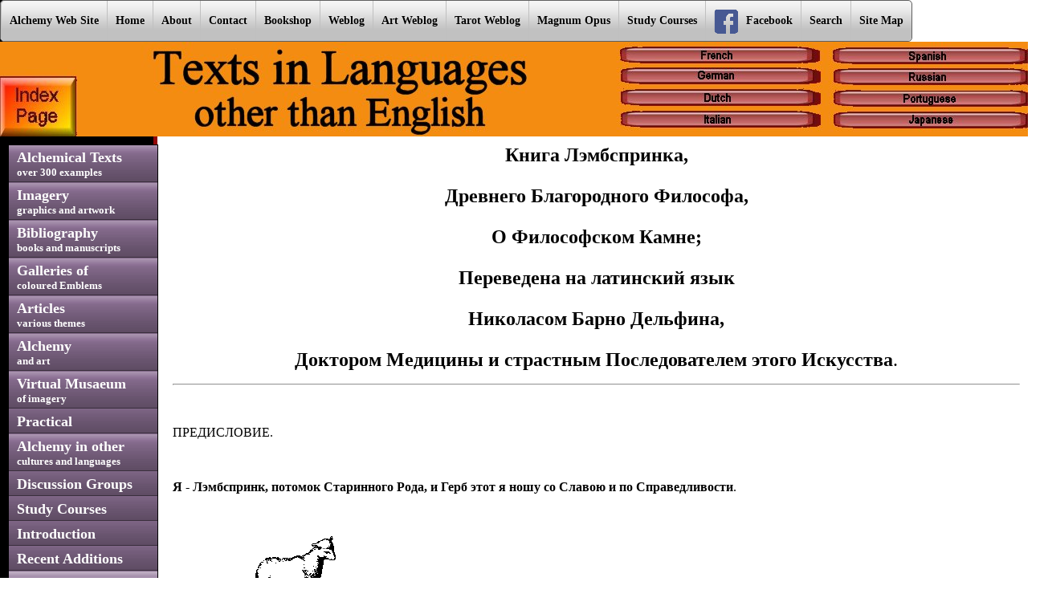

--- FILE ---
content_type: text/html
request_url: https://www.alchemywebsite.com/lambspring_russian.html
body_size: 13753
content:
<html>
<head>
<link rel="canonical">
<META HTTP-EQUIV="Content-Type" CONTENT="text/html; charset=windows-1251">
<META NAME="Generator" CONTENT="Microsoft Word 97">
<head>
<link rel="canonical">
<title>Книга Лэмбспринка,</title>

<link rel="stylesheet" type="text/css" href="cssverticalmenu.css" />

<script type="text/javascript" src="cssverticalmenu.js">

/***********************************************

* CSS Vertical List Menu- by JavaScript Kit (www.javascriptkit.com)
* Menu interface credits: http://www.dynamicdrive.com/style/csslibrary/item/glossy-vertical-menu/ 
* This notice must stay intact for usage
* Visit JavaScript Kit at http://www.javascriptkit.com/ for this script and 100s more

***********************************************/


</script>

<!-- Start css3menu.com HEAD section -->
<link rel="stylesheet" href="index_files/css3menu3/style.css" type="text/css" />
<!-- End css3menu.com HEAD section -->
</head>
<body>
<!-- Start css3menu.com BODY section id=3 -->
<ul id="css3menu3" class="topmenu">
	<li class="topfirst"><a href="#" style="height:30px;line-height:30px;">Alchemy Web Site</a></li>
	<li class="topmenu"><a href="index.html" style="height:30px;line-height:30px;">Home</a></li>
	<li class="topmenu"><a href="Adam.html" style="height:30px;line-height:30px;">About</a></li>
	<li class="topmenu"><a href="info.html" style="height:30px;line-height:30px;">Contact</a></li>
	<li class="topmenu"><a href="bookshop/index.html" style="height:30px;line-height:30px;">Bookshop</a></li>
	<li class="topmenu"><a href="weblog.html" style="height:30px;line-height:30px;">Weblog</a></li>
	<li class="topmenu"><a href="paintings/artweblog.html" style="height:30px;line-height:30px;">Art Weblog</a></li>
	<li class="topmenu"><a href="Tarot/tarot_weblog.html" style="height:30px;line-height:30px;">Tarot Weblog</a></li>
	<li class="topmenu"><a href="Mohs.html" style="height:30px;line-height:30px;">Magnum Opus</a></li>
	<li class="topmenu"><a href="bookshop/study_course.html" style="height:30px;line-height:30px;">Study Courses</a></li>
	<li class="topmenu"><a href="http://www.facebook.com/alchemywebsite" style="height:30px;line-height:30px;"><img src="index_files/css3menu3/facebook-icon.png" alt=""/>Facebook</a></li>
	<li class="topmenu"><a href="find.html" style="height:30px;line-height:30px;">Search</a></li>
	<li class="toplast"><a href="sitemap.html" style="height:30px;line-height:30px;">Site Map</a></li>
</ul>
<p style="display:none"><a href="http://css3menu.com/">HTML Scrolling Menu  Css3Menu.com</a></p>
<!-- End css3menu.com BODY section -->



<body TOPMARGIN=0 LEFTMARGIN=0 background="blankbg1.gif" text="Black" link="Maroon" vlink="#660000" alink="#CCCC99">
<!-- banner -->

 



<img src="SectionHeading_Other_Languages.jpg" width="1300" height="118" alt="" title="" usemap="#SectionHeading_Other_Languages" />



<map name="SectionHeading_Other_Languages">
    <area shape="rect" coords="0,43,94,117"  href="index.html">
  <area shape="rect" coords="780,10,1004,24"  href="french.html">
  <area shape="rect" coords="780,35,1004,49"  href="germant.html">
  <area shape="rect" coords="780,63,1004,76"  href="Dutch_section.html">
  <area shape="rect" coords="780,90,1004,102"  href="Italian_section.html">
  <area shape="rect" coords="1045,10,1270,24"  href="spanish.html">  
  <area shape="rect" coords="1045,35,1270,49"  href="russian.html">
  <area shape="rect" coords="1045,63,1270,76"  href="portuguese_section.html">  
  <area shape="rect" coords="1045,90,1270,102"  href="japanese_section.html">
</map>





<table cellpadding="8">
<tr>

<!-- First Column of Main Table with Menubar-->
<td width="160" valign="top">


<!-- menu column -->

<ul id="verticalmenu" class="glossymenu">

<li><a href="texts.html"><font size="+1" face="serif">Alchemical Texts<br>
 <font size="-1">over 300 examples</font></font></a>

</li>

<li><a href="images_s.html"><font size="+1" face="serif">Imagery<br>
 <font size="-1">graphics and artwork</font></font></a>

</li>

<li><a href="bibliog.html"><font size="+1" face="serif">Bibliography<br>
 <font size="-1">books and manuscripts</font></font></a></li>


<li><a href="amcldraw.html"><font size="+1" face="serif">Galleries of <br>
<font size="-1">coloured Emblems</font></font></a>

</li>

<li><a href="articles.html"><font size="+1" face="serif">Articles<br>
 <font size="-1">various themes</font></font></a>


</li>


<li><a href="alchemy_art.html"><font size="+1" face="serif">Alchemy<br>
 <font size="-1">and art</font></font></a>

</li>


<li><a href="virtual_museum/floorplan.html"><font size="+1" face="serif">Virtual Musaeum<br>
<font size="-1">of imagery</font></font></a></li>



<li><a href="physical.html"><font size="+1" face="serif">Practical</font></a></li>


<li><a href="various_traditions.html"><font size="+1" face="serif">Alchemy in other<br>
 <font size="-1">cultures and languages</font></font></a></font></a>

</li>

<li><a href="E_mail_g.html"><font size="+1" face="serif">Discussion Groups</font></a></li>

<li><a href="bookshop/study_course.html"><font size="+1" face="serif">Study Courses</font></a></li>

<li><a href="Introduction.html"><font size="+1" face="serif">Introduction</font></a></li>

<li><a href="recent.html"><font size="+1" face="serif">Recent Additions</font></a></li>

<li><a href="bookshop/index.html"><font size="+1" face="serif">Alchemy Web Bookshop</font></a></li>

</ul><br><br>

<script type="text/javascript" src="http://feedjit.com/serve/?vv=693&amp;tft=3&amp;dd=6b5f235ed89b5c556a3b78822dbfef03a60f1510cc8083c9&amp;wid=7df443906962a503&amp;pid=9d00afbf32556700&amp;proid=3633eb8ea36d6703&amp;bc=5C636B&amp;tc=FFFFFF&amp;brd1=336699&amp;lnk=B5CDE6&amp;hc=FFFFFF&amp;hfc=464E52&amp;btn=1E2224&amp;ww=169&amp;wne=10&amp;wh=Live+Traffic+Feed&amp;hl=1&amp;hlnks=1&amp;hfce=1&amp;srefs=1&amp;hbars=1"></script><noscript><a href="http://feedjit.com/">Feedjit Live Blog Stats</a></noscript></td>

<td valign="top">

<!-- main column -->
<!-- main text -->


<body TOPMARGIN=0 LEFTMARGIN=0 LINK="#0000ff" VLINK="#800080">
<B><FONT FACE="Times New Roman" SIZE=5><P ALIGN="CENTER">Книга Лэмбспринка,</P>
<P ALIGN="CENTER">Древнего Благородного Философа,</P>
<P ALIGN="CENTER">О Философском Камне;</P>
<P ALIGN="CENTER">Переведена на латинский язык</P>
<P ALIGN="CENTER">Николасом Барно Дельфина,</P>
<P ALIGN="CENTER">Доктором Медицины и страстным Последователем этого Искусства</B></FONT><FONT SIZE=5>.</P>
</FONT><P>

<hr>

<P>&nbsp;</P>
<FONT FACE="Times New Roman"><P>ПРЕДИСЛОВИЕ.</P>
</FONT><P>&nbsp;</P>
<B><FONT FACE="Times New Roman"><P>Я - Лэмбспринк, потомок Старинного Рода, и Герб этот я ношу со Славою и по Справедливости</B></FONT>.</P>
<P>&nbsp;</P>
<P><IMG SRC="images/lambs1.gif" WIDTH=287 HEIGHT=352></P>
<P>&nbsp;</P>
<FONT FACE="Times New Roman"><P>Я с Философией знаком, и понял ее досконально.</P>
<P>Глубины знаний, что учитель дал, всем сердцем я изведал.</P>
<P>Cей дар мне подарил Господь,</P>
<P>Дав сердце, мудрости послушное.</P>
<P>Так стал я автором сего труда,</P>
<P>И так суть дела я здесь изложил,</P>
<P>Что и богатому, и нищему понять ее несложно;</P>
<P>Нет истины подобной этой,</P>
<P>И, слава Богу, свет ее не дал мне заблудиться в чаще.</P>
<P>Известна мне единственно правдивая основа:</P>
<P>Так берегите эту Книгу пуще глаза,</P>
<P>И втайне изучайте ее вновь и вновь.</P>
<P>В ней истину вы сможете открыть,</P>
<P>И этот Божий дар употребить к добру.</P>
<P>О Бог-Отец! В руках твоих и завершенье, и начало;</P>
<P>Мы взыскуем тебя ради Властителя Иисуса,</P>
<P>Чтоб просветил ты наши мысли и умы,</P>
<P>И славили Тебя мы неустанно,</P>
<P>И волею Твоей я завершил мой труд!</P>
<P>Ты все ведешь к счастливому исходу</P>
<P>И милость Твоя нас всечасно охраняет, -</P>
<P>Так с Божьей помощью я покажу читателю Искусство,</P>
<P>Не затуманивая и не скрывая истину.</P>
<P>Когда поймешь меня как надо,</P>
<P>Немедленно избавишься от пут ошибок.</P>
<P>Есть лишь субстанция одна,</P>
<P>В которой все сокрыто остальное;</P>
<P>Очисти серце и приготовься.</P>
<P>Тепло, терпение и время нужны тебе;</P>
<P>Чтобы познать награды неоценимой радость,</P>
<P>Ты должен труд и время щедро отдавать.</P>
<P>Нагреву ты подвернуть должен семя и металлы,</P>
<P>Изо дня в день, в течении недель.</P>
<P>Тогда в одной презренной вещи</P>
<P>Откроешь ты и доведешь до совершенства всю философскую работу,</P>
<P>Которая для многих невозможна,</P>
<P>Хотя задача эта нетрудна и ясна.</P>
<P>И если б мы ее открыли миру,</P>
<P>Нас люди бы подняли насмех, - и женщины, и дети.</P>
<P>Поэтому будь скромен и молчи,</P>
<P>Тогда пребудешь в мире и покое.</P>
<P>Помни о долге перед ближним и пред Богом,</P>
<P>Давшим нам Искусство, но не желавшем разглашенья.</P>
<P>На этом Предисловье мы закончим ,</P>
<P>Пожалуй, и приступим к описанию Искусства,</P>
<P>Открыто и правдиво показав его в рисунках,</P>
<P>Возблагодаря Создателя за все творенья.</P>
<P>Итак, рисунок первый.</P>
</FONT><P>&nbsp;</P>
<B><FONT FACE="Times New Roman"><P>Рисунок I.</P>
</B></FONT><P>&nbsp;</P>
<FONT FACE="Times New Roman"><P>ЗНАЙ ЖЕ И ПОЙМИ ИСТИННО, ЧТО ДВЕ РЫБЫ ПЛАВАЮТ В НАШЕМ МОРЕ.</P>
</FONT><P>&nbsp;</P>
<P><IMG SRC="images/lambs3.gif" WIDTH=272 HEIGHT=270></P>
<B><FONT FACE="Times New Roman"><P>Море есть тело, две Рыбы - Душа и Дух.</P>
</B></FONT><P>&nbsp;</P>
<FONT FACE="Times New Roman"><P>Мудрецы рассказывают,</P>
<P>Что две рыбы сокрыты в нашем море, -</P>
<P>Без плоти и костей.</P>
<P>Их надо приготовить в этой же воде;</P>
<P>Они затем и сами станут морем,</P>
<P>Таким широким, что его не описать.</P>
<P>Но Мудрецы нам также говорят,</P>
<P>Что две рыбы - лишь одна, совсем не две;</P>
<P>Так хоть и две их, но все ж одна -</P>
<P>Тело, Душа и Дух.</P>
<P>Затем, я буду откровенен,</P>
<P>Всех троих ты вместе приготовь,</P>
<P>Хоть море это великое весьма.</P>
<P>Вари сульфур с сульфуром хорошенько</P>
<P>И рот замкни свой на замок.</P>
<P>Науку эту скрой себе на пользу,</P>
<P>И бедности ты больше не узнаешь.</P>
<P>Но только знанье <I>тщательно</I> скрывай.</P>
</FONT><P>&nbsp;</P>
<B><FONT FACE="Times New Roman"><P>Рисунок II.</P>
</B></FONT><P>&nbsp;</P>
<FONT FACE="Times New Roman"><P>ЗДЕСЬ ТЫ ЯСНО ВИДИШЬ ЧЕРНОГО ЗВЕРЯ В ЧАЩЕ.</P>
</FONT><P>&nbsp;</P>
<P><IMG SRC="images/lambs4.gif" WIDTH=268 HEIGHT=267></P>
<B><FONT FACE="Times New Roman"><P>Гниение</B></FONT>.</P>
<P>&nbsp;</P>
<FONT FACE="Times New Roman"><P>Мудрецы говорят</P>
<P>Что дикий зверь живет в лесу,</P>
<P>И шкура его чернее черного.</P>
<P>Но если его голову отсечь,</P>
<P>То чернота совсем исчезнет,</P>
<P>И уступит место снежной белизне.</P>
<P>Пойми значенье этой головы:</P>
<P>Главою Ворона называют черноту;</P>
<P>Как только она сходит,</P>
<P>Тут же возникает белый цвет;</P>
<P>Имя дается это в момент лишенья головы.</P>
<P>Как Зверя чернота исчезнет в черном дыме,</P>
<P>Ликуют мудрецы,</P>
<P>И радуется сердце их;</P>
<P>Но держат это они в секрете,</P>
<P>Чтоб не узнал глупец,</P>
<P>А вот Сынам своим по доброте душевной</P>
<P>Они приоткрывают тайну в книгах;</P>
<P>Пускай же тот, кто сей дар получит,</P>
<P>Возрадуется втайне,</P>
<P>Поскольку Богу противно разглашенье.</P>
</FONT><P>&nbsp;</P>
<B><FONT FACE="Times New Roman"><P>Рисунок III.</P>
</B></FONT><P>&nbsp;</P>
<FONT FACE="Times New Roman"><P>ПОЗНАЙ БЕЗ СТРАХА, ЧТО В ЛЕСУ СКРЫВАЮТСЯ ОЛЕНЬ И ЕДИНОРОГ.</P>
</FONT><P>&nbsp;</P>
<P><IMG SRC="images/lambs5.gif" WIDTH=268 HEIGHT=268></P>
<B><FONT FACE="Times New Roman"><P>В теле находятся душа и дух.</P>
</B></FONT><P>&nbsp;</P>
<FONT FACE="Times New Roman"><P>Мудрецы правдиво утверждают,</P>
<P>Что два животных обитают в чаще:</P>
<P>Одно славное, прекрасное, и быстрое,</P>
<P>Это олень, большой и сильный;</P>
<P>Другое же - единорог.</P>
<P>Они скрываются в лесу,</P>
<P>И счастлив будет тот,</P>
<P>Кто сможет их поймать в ловушку.</P>
<P>Здесь Мастера открыто показали,</P>
<P>Что повсюду</P>
<P>Звери эти живут в лесах</P>
<P>(Но знай, что лес только один).</P>
<P>И если образ этот применить к Искусству,</P>
<P>То лесу тело уподобим,</P>
<P>Что будет верно и не ложно.</P>
<P>Дух же единорогом был всегда.</P>
<P>Олень другого имени не хочет,</P>
<P>Кроме Души; и это имя ему пристало.</P>
<P>Тот же, кто знает как приручить зверей Искусством,</P>
<P>Чтобы они соединились вместе,</P>
<P>И как ввести их в чащу и вывеcти оттуда,</P>
<P>По праву назовется Мастером,</P>
<P>Так как понятно нам,</P>
<P>Что он достиг до плоти золотой,</P>
<P>И триумфатор он во всем; и даже</P>
<P>Над Августом Великим властен.</P>
</FONT><P>&nbsp;</P>
<B><FONT FACE="Times New Roman"><P>Рисунок IV.</P>
</B></FONT><P>&nbsp;</P>
<FONT FACE="Times New Roman"><P>ЗДЕСЬ ТЫ ВИДИШЬ ВЕЛИКОЕ ЧУДО - ДВА ЛЬВА СОЕДИНЯЮТСЯ В ОДНОГО.</P>
</FONT><P>&nbsp;</P>
<P><IMG SRC="images/lambs6.gif" WIDTH=267 HEIGHT=270></P>
<B><FONT FACE="Times New Roman"><P>Дух и Душа должны объединиться в Теле</FONT><I>.</P>
</B></I><P>&nbsp;</P>
<FONT FACE="Times New Roman"><P>Истинно учат Мудрецы,</P>
<P>Что два могучих льва, самец и самка,</P>
<P>Cкрываются в аллее тенистой и укромной.</P>
<P>Их должен Мастер заарканить,</P>
<P>Хотя они и ловки, и свирепы,</P>
<P>А вид их дик и страшен.</P>
<P>Но кто умением и мудростью</P>
<P>Поймать их сможет,</P>
<P>И в тот же лес их снова завести,</P>
<P>Тот заслужившим похвалу превыше всех</P>
<P>По праву будет назван,</P>
<P>И мудрости земной раздвинувшим пределы.</P>
</FONT><P>&nbsp;</P>
<B><FONT FACE="Times New Roman"><P>Рисунок V.</P>
</B></FONT><P>&nbsp;</P>
<FONT FACE="Times New Roman"><P>ВОЛК И СОБАКА НАХОДЯТСЯ В ОДНОМ ДОМЕ, И ВСКОРЕ ПРЕВРАЩАЮТСЯ В ОДНО.</P>
</FONT><P>&nbsp;</P>
<P><IMG SRC="images/lambs7.gif" WIDTH=269 HEIGHT=268></P>
<B><FONT FACE="Times New Roman"><P>Тело умерщвлено и отбелено, затем соединено с Душой и Телом путем насышения ими.</P>
</B></FONT><P>&nbsp;</P>
<FONT FACE="Times New Roman"><P>Александр пишет из Персии,</P>
<P>Что волк и собака встретились в поле;</P>
<P>Как утверждают Мудрецы, они</P>
<P>Ведут свой род от общих предков,</P>
<P>Но волк пришел с востока,</P>
<P>А собака с запада.</P>
<P>Их переполняют злоба</FONT>,</P>
<FONT FACE="Times New Roman"><P>Ревность, бешенство и гнев;</P>
<P>Им суждено убить друг друга,</P>
<P>И породить смертельный яд.</P>
<P>Но если жизнь к ним вернется,</P>
<P>Они Лекарством несомненно станут,</P>
<P>Великим и Бесценным,</P>
<P>Славнейшей Панацеей на земле,</P>
<P>Что молодит и возвращает силы Мудрецам,</P>
<P>Хвалу поющим Богу неустанно.</P>
</FONT><P>&nbsp;</P>
<B><FONT FACE="Times New Roman"><P>Рисунок VI.</P>
</B></FONT><P>&nbsp;</P>
<FONT FACE="Times New Roman"><P>ЭТО, БЕЗ СОМНЕНИЯ, НАСТОЯЩЕЕ ЧУДО – В ЯДОВИТОМ ДРАКОНЕ СКРЫВАЕТСЯ ПОИСТИНЕ ВЕЛИКОЕ ЛЕКАРСТВО.</P>
</FONT><P>&nbsp;</P>
<P><IMG SRC="images/lambs8.gif" WIDTH=269 HEIGHT=267></P>
<B><FONT FACE="Times New Roman"><P>Меркурий осажден или сублимирован, растворен в своей подлинной воде, а затем еще раз подвергнут коагуляции.</P>
</B></FONT><P>&nbsp;</P>
<FONT FACE="Times New Roman"><P>Дикий Дракон живет в чаще лесной,</P>
<P>Он беспредельно ядовит, но обладает всем.</P>
<P>Когда же видит пламя Солнца,</P>
<P>То источает яд вокруг,</P>
<P>И вверх стремится так неудержимо,</P>
<P>Что перед ним никто не устоит, -</P>
<P>И даже Василиск с ним не сравнится.</P>
<P>А кто сумеет Дракона погубить,</P>
<P>Того минуют все напасти.</P>
<P>Но яд и многоцветье твари</P>
<P>К моменту смерти только возрастают;</P>
<P>И так Лекарством становится отрава.</P>
<P>А яд он быстро поглощает,</P>
<P>Поскольку пожирает свой же хвост.</P>
<P>Все происходит только с его телом,</P>
<P>Что источает чудеснейший Бальзам,</P>
<P>Достоинства которого неисчислимы,</P>
<P>И он – причина радости Мудрейших.</P>
</FONT><P>&nbsp;</P>
<B><FONT FACE="Times New Roman"><P>Рисунок VII.</P>
</B></FONT><P>&nbsp;</P>
<FONT FACE="Times New Roman"><P>МЫ СЛЫШИМ ДВУХ ПТИЦ В ЛЕСУ, НО СЛЕДУЕТ ПОНЯТЬ, ЧТО ПТИЦА ТАМ ТОЛЬКО ОДНА.</P>
</FONT><P>&nbsp;</P>
<P><IMG SRC="images/lambs9.gif" WIDTH=268 HEIGHT=265></P>
<B><FONT FACE="Times New Roman"><P>Меркурий после многих сублимаций наконец стал фиксированным и огнеупорным: сублимацию следует повторять до тех пор, пока не будет достигнута фиксация.</P>
</B></FONT><P>&nbsp;</P>
<P>&nbsp;</P>
<FONT FACE="Times New Roman"><P>В лесу найдешь гнездо,</P>
<P>В котором выросли наследники Гермеса;</P>
<P>Один из них всегда стремится ввысь,</P>
<P>Другой же рад в гнезде недвижным оставаться,</P>
<P>Но никто из них не властен бросить брата.</P>
<P>Тот, что внизу, удерживает верхнего,</P>
<P>И не дает ему гнезда покинуть,</P>
<P>Как муж с женою дома поступает,</P>
<P>Держа ее в оковах брачных.</P>
<P>Так же и мы испытываем радость постоянно,</P>
<P>Сумев орлицу от побега удержать,</P>
<P>И воздаем хвалу Создателю-Отцу.</P>
</FONT><P>&nbsp;</P>
<B><FONT FACE="Times New Roman"><P>Рисунок VIII.</P>
</B></FONT><P>&nbsp;</P>
<FONT FACE="Times New Roman"><P>ЗДЕСЬ ДВЕ ПТИЦЫ, БОЛЬШИЕ И СИЛЬНЫЕ, - ТЕЛО И ДУХ; ОДНА ПОЖИРАЕТ ДРУГУЮ.</P>
</FONT><P>&nbsp;</P>
<P><IMG SRC="images/lambs10.gif" WIDTH=270 HEIGHT=269></P>
<B><FONT FACE="Times New Roman"><P>Помести Тело в навоз, или в теплую баню, чтобы Дух отделился от него. Тело побелеет в процессе, а Дух станет красным благодаря нашему Искусству. Все существующее стремится к совершенству; так же приготавливается и Философский Камень.</P>
</B></FONT><P>&nbsp;</P>
<FONT FACE="Times New Roman"><P>Есть в Индии прекрасный лес,</P>
<P>В нем птицы связаны две вместе.</P>
<P>Одна красна, другая - белая, как снег.</P>
<P>Они клюют друг друга, и вторая</P>
<P>Оказывается съеденной товаркой.</P>
<P>Им суждено стать голубями,</P>
<P>А из голубей возникнет Феникс,</P>
<P>Что позади оставит смерть и черноту,</P>
<P>Жизнь обретая полную чудес.</P>
<P>На это силы дал ему Господь,</P>
<P>Так что он может вечно жить, не зная больше смерти.</P>
<P>Он нам дает богатство, жизнь нашу хранит,</P>
<P>И с его помощью творятся чудеса,</P>
<P>Что истинным Философам известны.</P>
</FONT><P>&nbsp;</P>
<P>&nbsp;</P>
<B><FONT FACE="Times New Roman"><P>Рисунок IX.</P>
</B></FONT><P>&nbsp;</P>
<FONT FACE="Times New Roman"><P>ГОСПОДЬ ЛЕСОВ ВОССТАНОВИЛ СВОЕ КОРОЛЕВСТВО, И ОТСТРОИЛ ЕГО ОТ НИЗА ДО САМОГО ВЕРХА. ЕСЛИ УДАЧА УЛЫБНЕТСЯ ТЕБЕ, ТЫ СМОЖЕШЬ ИЗ ОРАТОРА ПРЕВРАТИТЬСЯ В КОНСУЛА; ЕСЛИ ЖЕ СУДЬБА НЕБЛАГОСКЛОННА, КОНСУЛ МОЖЕТ СТАТЬ РИТОРОМ.</P>
</FONT><P>&nbsp;</P>
<P><IMG SRC="images/lambs11.gif" WIDTH=268 HEIGHT=263></P>
<B><FONT FACE="Times New Roman"><P>Так ты сможешь убедиться, что Тинктура истинно достигла первой степени совершенства.</P>
</B></FONT><P>&nbsp;</P>
<FONT FACE="Times New Roman"><P>Теперь готовься слушать о чудесном;</P>
<P>Воистину великому я научу тебя -</P>
<P>Как возвышается над чернью Король.</P>
<P>Так слушай же, что говорит властитель леса:</P>
<P>Я одолел и победил моих врагов,</P>
<P>Попрал ногами ядовитого Дракона;</P>
<P>Я - величайший и славнейший из Царей.</P>
<P>Не существует большего чем я</P>
<P>Среди детей Искусства и Природы,</P>
<P>Среди живых творений на земле.</P>
<P>Подвластны мне предметы всех желаний,</P>
<P>Я власть даю и вечное здоровье,</P>
<P>А также золото, и серебро, и самоцветы,</P>
<P>И панацею от недугов малых и больших.</P>
<P>Но все же я неблагороден был вначале,</P>
<P>И о высоком пложеньи не мечтал.</P>
<P>Достичь вершины прекрасной и великой</P>
<P>Дано мне было Богом и Природой.</P>
<P>Так из нижайшего я стал наивысочайшим,</P>
<P>И укрепился на самом славном троне</P>
<P>В суверенном и свободном государстве:</P>
<P>Поэтому Гермес назвал меня Властителем Лесов.</P>
</FONT><P>&nbsp;</P>
<B><FONT FACE="Times New Roman"><P>Рисунок X.</P>
</B></FONT><P>&nbsp;</P>
<FONT FACE="Times New Roman"><P>САЛАМАНДРА ЖИВЕТ В ОГНЕ, КОТОРЫЙ ПРИДАЕТ ЕЙ ВЕЛИКОЛЕПНЕЙШИЙ ОТТЕНОК.</P>
</FONT><P>&nbsp;</P>
<P><IMG SRC="images/lambs12.gif" WIDTH=265 HEIGHT=263></P>
<B><FONT FACE="Times New Roman"><P>Это - повторение, изменение и улучшение Тинктуры, или Философского Камня, в целом называемое его Увеличением.</P>
</B></FONT><P>&nbsp;</P>
<FONT FACE="Times New Roman"><P>Нам сказки говорят,</P>
<P>Что Саламандра рождена в огне;</P>
<P>В огне она находит жизнь и пищу,</P>
<P>Которую назначила сама Природа.</P>
<P>Она в горах высоких обитает,</P>
<P>В кольце из языков огня, -</P>
<P>Один меньше другого -</P>
<P>Здесь Саламандра принимает ванны.</P>
<P>Одна треть пламени побольше, четверть - ярче:</P>
<P>Так Саламандра моется и очищается,</P>
<P>И направляется затем к пещере,</P>
<P>Где падает, копьем охотника пронзенная</P>
<P>Насковозь, и жизнь ее с кровью вытекает.</P>
<P>Но это происходит лишь на пользу:</P>
<P>Ведь эта кровь бессмертие питает,</P>
<P>И гибель ей отныне не страшна.</P>
<P>Кровь Саламандры - бесценное Лекарство,</P>
<P>Которому нет равного под солнцем,</P>
<P>Что может все болезни изгонять</P>
<P>Из тел металлов,</P>
<P>Животных и людей.</P>
<P>Источником науки оно служит</P>
<P>Мудрецам, Дар Божий получающим в награду,</P>
<P>Что именуют Философским Камнем,</P>
<P>Хранящим власть над миром безраздельно.</P>
<P>Дар этот Мудрецы передают с любовью</P>
<P>На память добрую ученикам прилежным.</P>
</FONT><P>&nbsp;</P>
<P>&nbsp;</P>
<B><FONT FACE="Times New Roman"><P>Рисунок XI.</P>
</B></FONT><P>&nbsp;</P>
<FONT FACE="Times New Roman"><P>ОТЕЦ И СЫН СОЕДИНИЛИ РУКИ С РУКАМИ ПРОВОДНИКА: ЗНАЙТЕ, ЧТО ЭТИ ТРОЕ - ТЕЛО, ДУША, И ДУХ.</P>
</FONT><P>&nbsp;</P>
<P><IMG SRC="images/lambs13.gif" WIDTH=270 HEIGHT=267></P>
<P>&nbsp;</P>
<FONT FACE="Times New Roman"><P>Вот Израильтянин старый,</P>
<P>Имеющий единственного Сына,</P>
<P>Которого всем сердцем любит.</P>
<P>Скорбя, он ему скорбь сулит</P>
<P>И предает его во власть Проводника,</P>
<P>Что Сына поведет, куда захочет.</P>
<P>Так обратился к Сыну Проводник:</P>
<P>Иди за мной! Я поведу тебя</P>
<P>К вершине высочайшей из высоких,</P>
<P>Где ты поймешь всю мудрость, и узришь</P>
<P>Величие и моря, и земли,</P>
<P>Себе на радость.</P>
<P>По воздуху я пронесу тебя</P>
<P>К вратам небес, что в вышних.</P>
<P>Последовал призыву Сын,</P>
<P>И вверх с Проводником поднялся;</P>
<P>Увидел он небесный трон,</P>
<P>Чью славу не описать словами.</P>
<P>Прекрасным видом насладившись,</P>
<P>Отца он вспомнил, что вздыхал так тяжко,</P>
<P>И пожалев его, сказал:</P>
<P>Домой вернуться время мне настало.</P>
</FONT><P>&nbsp;</P>
<B><FONT FACE="Times New Roman"><P>Рисунок XII.</P>
</B></FONT><P>&nbsp;</P>
<FONT FACE="Times New Roman"><P>В ИНДИИ ЕСТЬ ГОРА, НА КОТОРУЮ ПОДНЯЛИСЬ ДУХ И ДУША - ТО ЕСТЬ СЫН И ПРОВОДНИК.</P>
</FONT><P>&nbsp;</P>
<P><IMG SRC="images/lambs14.gif" WIDTH=267 HEIGHT=267></P>
<P>&nbsp;</P>
<FONT FACE="Times New Roman"><P>Так Сын Проводнику сказал:</P>
<P>Настало время мне к Отцу спуститься,</P>
<P>Поскольку он тоскует без меня.</P>
<P>Ко мне взывая, вздыхает безутешно.</P>
<P>И Сыну отвечает Проводник:</P>
<P>Я одного Тебя не отпущу;</P>
<P>Ведь от родительской груди <I>я</I> оторвал Тебя,</P>
<P>И я верну тебя назад,</P>
<P>Так что Отец возрадуется снова,</P>
<P>И сила вновь к Нему вернется.</P>
<P>Так оба странника пустились в путь,</P>
<P>И вскоре в дом Отца вернулись.</P>
<P>Когда ж Отец увидел возвращенье Сына,</P>
<P>Он радостно воскликнул:</P>
</FONT><P>&nbsp;</P>
<B><FONT FACE="Times New Roman"><P>Рисунок XIII.</P>
</B></FONT><P>&nbsp;</P>
<FONT FACE="Times New Roman"><P>ЗДЕСЬ ОТЕЦ ПОЖИРАЕТ СЫНА; ДУША И ДУХА ОТЛЕТАЮТ ОТ ТЕЛА.</P>
</FONT><P>&nbsp;</P>
<P><IMG SRC="images/lambs15.gif" WIDTH=267 HEIGHT=268></P>
<P>&nbsp;</P>
<FONT FACE="Times New Roman"><P>О Сын мой, я был мертв без Тебя,</P>
<P>И жизнь моя была в опасности.</P>
<P>Я возрождаюсь, когда Ты возвращаешься</P>
<P>Домой, грудь наполняя радостью.</P>
<P>Лишь только Сын вступает в дом Отца,</P>
<P>Тот прижимает Его к сердцу рьяно,</P>
<P>И от чрезмерной радости Его глотает,</P>
<P>Рот раскрывая необычно широко,</P>
<P>Потея от усилия такого.</P>
</FONT><P>&nbsp;</P>
<B><FONT FACE="Times New Roman"><P>Рисунок XIV.</P>
</B></FONT><P>&nbsp;</P>
<FONT FACE="Times New Roman"><P>ЗДЕСЬ ОТЕЦ ПОТЕЕТ ЩЕДРО, В ТО ВРЕМЯ КАК МАСЛО, А ТАКЖЕ ИСТИННАЯ ТИНКТУРА МУДРЕЦОВ ИСТЕКАЮТ ИЗ НЕГО.</P>
</FONT><P>&nbsp;</P>
<P><IMG SRC="images/lambs16.gif" WIDTH=267 HEIGHT=267></P>
<P>&nbsp;</P>
<FONT FACE="Times New Roman"><P>Отец потеет ради Сына,</P>
<P>И молит искренне Создавшего</P>
<P>Сей мир трудом Своим, -</P>
<P>Того, кто вещи сотворил и сотворяет, -</P>
<P>Из его тела Сына возродить,</P>
<P>И к прежней жизни дать ему вернуться.</P>
<P>Бог, прислушиваясь к просьбам этим,</P>
<P>Отца склоняет в сон.</P>
<P>Затем Он посылает дождь с небес -</P>
<P>От светлых звезд на землю.</P>
<P>И дождь этот серебряный, плодотворящий,</P>
<P>Росой Отца умоет, умастит Его Тело.</P>
<P>Нам в завершеньи дела помоги, Господь,</P>
<P>И Даром нас бесценным награди!</P>
</FONT><P>&nbsp;</P>
<B><FONT FACE="Times New Roman"><P>Рисунок XV.</P>
</B></FONT><P>&nbsp;</P>
<FONT FACE="Times New Roman"><P>ЗДЕСЬ ОТЕЦ И СЫН СОЕДИНИЛИСЬ ДРУГ С ДРУГОМ НАВСЕГДА.</P>
</FONT><P>&nbsp;</P>
<P><IMG SRC="images/lambs17.gif" WIDTH=267 HEIGHT=269></P>
<P>&nbsp;</P>
<FONT FACE="Times New Roman"><P>Спящий Отец здесь стал</P>
<P>Водой прозрачной,</P>
<P>И через добродетель сей воды</P>
<P>Работа выполнена совершенно.</P>
<P>Теперь прекрасный и прославленный Родитель,</P>
<P>Нам Сына нового рождает.</P>
<P>Сын навсегда останется в Отце,</P>
<P>Отец же пребывает в Сыне.</P>
<P>И таким образом в вещах различных</P>
<P>Они дают бесценный, несказанный плод.</P>
<P>Вовеки суждено им жить,</P>
<P>Над смертью насмехаясь.</P>
<P>Им Божьей милостью бессмертие дано,</P>
<P>Отцу и Сыну, триумфаторам славнейшим</P>
<P>Средь блеска Королевства их</FONT>.</P>
<FONT FACE="Times New Roman"><P>Они сидят на троне;</P>
<P>Меж ними, в пурпурном одеяньи,</P>
<P>Нам Древний Мастер улыбается безмолвно.</P>
</FONT><P>&nbsp;</P>
<P>&nbsp;</P>
<FONT FACE="Times New Roman"><P>НЕВИДИМОМУ ВЛАСТИТЕЛЮ МИРА,</P>
<P>ЕДИНСТВЕННО ИСТИННОМУ И БЕССМЕРТНОМУ БОГУ</P>
<P>ХВАЛА И СЛАВА</P>
<P>НЫНЕ И ПРИСНО.</P>
<P>АМИНЬ.</P></FONT>


</tr>


</table>
<!-- End of Main Table -->


<script type="text/javascript">
var gaJsHost = (("https:" == document.location.protocol) ? "https://ssl." : "http://www.");
document.write(unescape("%3Cscript src='" + gaJsHost + "google-analytics.com/ga.js' type='text/javascript'%3E%3C/script%3E"));
</script>
<script type="text/javascript">
try {
var pageTracker = _gat._getTracker("UA-11806988-1");
pageTracker._trackPageview();
} catch(err) {}</script>

</body>
</html>
</BODY>
</HTML>


--- FILE ---
content_type: text/css
request_url: https://www.alchemywebsite.com/cssverticalmenu.css
body_size: 544
content:
.glossymenu, .glossymenu li ul{
list-style-type: none;
margin: 0;
padding: 0;
width: 185px; /*WIDTH OF MAIN MENU ITEMS*/
border: 1px solid black;
}

.glossymenu li{
position: relative;
}

.glossymenu li a{
background: white url(glossyback.gif) repeat-x bottom left;
font: bold 12px Verdana, Helvetica, sans-serif;
color: white;
display: block;
width: auto;
padding: 5px 0;
padding-left: 10px;
text-decoration: none;
}

.glossymenu li ul{ /*SUB MENU STYLE*/
position: absolute;
width: 280px; /*WIDTH OF SUB MENU ITEMS*/
left: 0;
top: 0;
display: none;
}

.glossymenu li ul li{
float: left;
}

.glossymenu li ul a{
width: 280px; /*WIDTH OF SUB MENU ITEMS - 10px padding-left for A elements */
}

.glossymenu .arrowdiv{
position: absolute;
right: 2px;
background: transparent url(arrow.gif) no-repeat center right;
}

.glossymenu li a:visited, .glossymenu li a:active{
color: white;
}

.glossymenu li a:hover{
background-image: url(glossyback2.gif);
}

/* Holly Hack for IE \*/
* html .glossymenu li { float: left; height: 1%; }
* html .glossymenu li a { height: 1%; }
/* End */